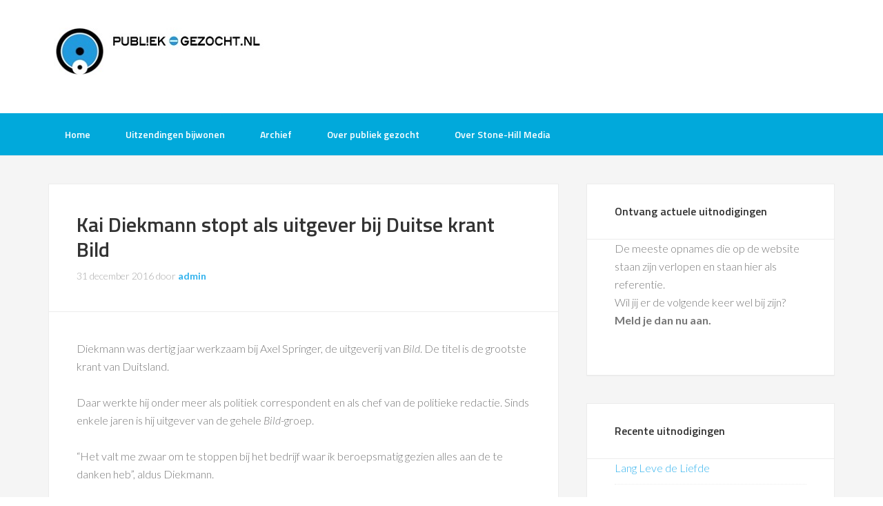

--- FILE ---
content_type: text/html; charset=UTF-8
request_url: https://www.publiek-gezocht.nl/tv-opnames/kai-diekmann-stopt-als-uitgever-bij-duitse-krant-bild
body_size: 18589
content:
<!DOCTYPE html>
<html lang="nl-NL">
<head >
<meta charset="UTF-8" />
<meta name="viewport" content="width=device-width, initial-scale=1" />
<title>Kai Diekmann stopt als uitgever bij Duitse krant Bild Publiek gevraagd voor tv opnames | Publiek-Gezocht.nl gratis tv opnames bijwonen</title>
<meta name='robots' content='max-image-preview:large' />
<link rel='dns-prefetch' href='//www.googletagmanager.com' />
<link rel='dns-prefetch' href='//fonts.googleapis.com' />
<link rel='dns-prefetch' href='//fundingchoicesmessages.google.com' />
<link rel="alternate" type="application/rss+xml" title="Publiek-Gezocht.nl gratis tv opnames bijwonen &raquo; feed" href="https://www.publiek-gezocht.nl/feed" />
<link rel="alternate" type="application/rss+xml" title="Publiek-Gezocht.nl gratis tv opnames bijwonen &raquo; reacties feed" href="https://www.publiek-gezocht.nl/comments/feed" />
<link rel="alternate" title="oEmbed (JSON)" type="application/json+oembed" href="https://www.publiek-gezocht.nl/wp-json/oembed/1.0/embed?url=https%3A%2F%2Fwww.publiek-gezocht.nl%2Ftv-opnames%2Fkai-diekmann-stopt-als-uitgever-bij-duitse-krant-bild" />
<link rel="alternate" title="oEmbed (XML)" type="text/xml+oembed" href="https://www.publiek-gezocht.nl/wp-json/oembed/1.0/embed?url=https%3A%2F%2Fwww.publiek-gezocht.nl%2Ftv-opnames%2Fkai-diekmann-stopt-als-uitgever-bij-duitse-krant-bild&#038;format=xml" />
<link rel="canonical" href="https://www.publiek-gezocht.nl/tv-opnames/kai-diekmann-stopt-als-uitgever-bij-duitse-krant-bild" />
<style id='wp-img-auto-sizes-contain-inline-css' type='text/css'>
img:is([sizes=auto i],[sizes^="auto," i]){contain-intrinsic-size:3000px 1500px}
/*# sourceURL=wp-img-auto-sizes-contain-inline-css */
</style>
<link rel='stylesheet' id='sbi_styles-css' href='https://www.publiek-gezocht.nl/bijwonen/wp-content/plugins/instagram-feed/css/sbi-styles.min.css?ver=6.10.0' type='text/css' media='all' />
<link rel='stylesheet' id='enterprise-pro-theme-css' href='https://www.publiek-gezocht.nl/bijwonen/wp-content/themes/enterprise-pro/style.css?ver=2.1.1' type='text/css' media='all' />
<style id='wp-emoji-styles-inline-css' type='text/css'>

	img.wp-smiley, img.emoji {
		display: inline !important;
		border: none !important;
		box-shadow: none !important;
		height: 1em !important;
		width: 1em !important;
		margin: 0 0.07em !important;
		vertical-align: -0.1em !important;
		background: none !important;
		padding: 0 !important;
	}
/*# sourceURL=wp-emoji-styles-inline-css */
</style>
<style id='wp-block-library-inline-css' type='text/css'>
:root{--wp-block-synced-color:#7a00df;--wp-block-synced-color--rgb:122,0,223;--wp-bound-block-color:var(--wp-block-synced-color);--wp-editor-canvas-background:#ddd;--wp-admin-theme-color:#007cba;--wp-admin-theme-color--rgb:0,124,186;--wp-admin-theme-color-darker-10:#006ba1;--wp-admin-theme-color-darker-10--rgb:0,107,160.5;--wp-admin-theme-color-darker-20:#005a87;--wp-admin-theme-color-darker-20--rgb:0,90,135;--wp-admin-border-width-focus:2px}@media (min-resolution:192dpi){:root{--wp-admin-border-width-focus:1.5px}}.wp-element-button{cursor:pointer}:root .has-very-light-gray-background-color{background-color:#eee}:root .has-very-dark-gray-background-color{background-color:#313131}:root .has-very-light-gray-color{color:#eee}:root .has-very-dark-gray-color{color:#313131}:root .has-vivid-green-cyan-to-vivid-cyan-blue-gradient-background{background:linear-gradient(135deg,#00d084,#0693e3)}:root .has-purple-crush-gradient-background{background:linear-gradient(135deg,#34e2e4,#4721fb 50%,#ab1dfe)}:root .has-hazy-dawn-gradient-background{background:linear-gradient(135deg,#faaca8,#dad0ec)}:root .has-subdued-olive-gradient-background{background:linear-gradient(135deg,#fafae1,#67a671)}:root .has-atomic-cream-gradient-background{background:linear-gradient(135deg,#fdd79a,#004a59)}:root .has-nightshade-gradient-background{background:linear-gradient(135deg,#330968,#31cdcf)}:root .has-midnight-gradient-background{background:linear-gradient(135deg,#020381,#2874fc)}:root{--wp--preset--font-size--normal:16px;--wp--preset--font-size--huge:42px}.has-regular-font-size{font-size:1em}.has-larger-font-size{font-size:2.625em}.has-normal-font-size{font-size:var(--wp--preset--font-size--normal)}.has-huge-font-size{font-size:var(--wp--preset--font-size--huge)}.has-text-align-center{text-align:center}.has-text-align-left{text-align:left}.has-text-align-right{text-align:right}.has-fit-text{white-space:nowrap!important}#end-resizable-editor-section{display:none}.aligncenter{clear:both}.items-justified-left{justify-content:flex-start}.items-justified-center{justify-content:center}.items-justified-right{justify-content:flex-end}.items-justified-space-between{justify-content:space-between}.screen-reader-text{border:0;clip-path:inset(50%);height:1px;margin:-1px;overflow:hidden;padding:0;position:absolute;width:1px;word-wrap:normal!important}.screen-reader-text:focus{background-color:#ddd;clip-path:none;color:#444;display:block;font-size:1em;height:auto;left:5px;line-height:normal;padding:15px 23px 14px;text-decoration:none;top:5px;width:auto;z-index:100000}html :where(.has-border-color){border-style:solid}html :where([style*=border-top-color]){border-top-style:solid}html :where([style*=border-right-color]){border-right-style:solid}html :where([style*=border-bottom-color]){border-bottom-style:solid}html :where([style*=border-left-color]){border-left-style:solid}html :where([style*=border-width]){border-style:solid}html :where([style*=border-top-width]){border-top-style:solid}html :where([style*=border-right-width]){border-right-style:solid}html :where([style*=border-bottom-width]){border-bottom-style:solid}html :where([style*=border-left-width]){border-left-style:solid}html :where(img[class*=wp-image-]){height:auto;max-width:100%}:where(figure){margin:0 0 1em}html :where(.is-position-sticky){--wp-admin--admin-bar--position-offset:var(--wp-admin--admin-bar--height,0px)}@media screen and (max-width:600px){html :where(.is-position-sticky){--wp-admin--admin-bar--position-offset:0px}}

/*# sourceURL=wp-block-library-inline-css */
</style><style id='global-styles-inline-css' type='text/css'>
:root{--wp--preset--aspect-ratio--square: 1;--wp--preset--aspect-ratio--4-3: 4/3;--wp--preset--aspect-ratio--3-4: 3/4;--wp--preset--aspect-ratio--3-2: 3/2;--wp--preset--aspect-ratio--2-3: 2/3;--wp--preset--aspect-ratio--16-9: 16/9;--wp--preset--aspect-ratio--9-16: 9/16;--wp--preset--color--black: #000000;--wp--preset--color--cyan-bluish-gray: #abb8c3;--wp--preset--color--white: #ffffff;--wp--preset--color--pale-pink: #f78da7;--wp--preset--color--vivid-red: #cf2e2e;--wp--preset--color--luminous-vivid-orange: #ff6900;--wp--preset--color--luminous-vivid-amber: #fcb900;--wp--preset--color--light-green-cyan: #7bdcb5;--wp--preset--color--vivid-green-cyan: #00d084;--wp--preset--color--pale-cyan-blue: #8ed1fc;--wp--preset--color--vivid-cyan-blue: #0693e3;--wp--preset--color--vivid-purple: #9b51e0;--wp--preset--gradient--vivid-cyan-blue-to-vivid-purple: linear-gradient(135deg,rgb(6,147,227) 0%,rgb(155,81,224) 100%);--wp--preset--gradient--light-green-cyan-to-vivid-green-cyan: linear-gradient(135deg,rgb(122,220,180) 0%,rgb(0,208,130) 100%);--wp--preset--gradient--luminous-vivid-amber-to-luminous-vivid-orange: linear-gradient(135deg,rgb(252,185,0) 0%,rgb(255,105,0) 100%);--wp--preset--gradient--luminous-vivid-orange-to-vivid-red: linear-gradient(135deg,rgb(255,105,0) 0%,rgb(207,46,46) 100%);--wp--preset--gradient--very-light-gray-to-cyan-bluish-gray: linear-gradient(135deg,rgb(238,238,238) 0%,rgb(169,184,195) 100%);--wp--preset--gradient--cool-to-warm-spectrum: linear-gradient(135deg,rgb(74,234,220) 0%,rgb(151,120,209) 20%,rgb(207,42,186) 40%,rgb(238,44,130) 60%,rgb(251,105,98) 80%,rgb(254,248,76) 100%);--wp--preset--gradient--blush-light-purple: linear-gradient(135deg,rgb(255,206,236) 0%,rgb(152,150,240) 100%);--wp--preset--gradient--blush-bordeaux: linear-gradient(135deg,rgb(254,205,165) 0%,rgb(254,45,45) 50%,rgb(107,0,62) 100%);--wp--preset--gradient--luminous-dusk: linear-gradient(135deg,rgb(255,203,112) 0%,rgb(199,81,192) 50%,rgb(65,88,208) 100%);--wp--preset--gradient--pale-ocean: linear-gradient(135deg,rgb(255,245,203) 0%,rgb(182,227,212) 50%,rgb(51,167,181) 100%);--wp--preset--gradient--electric-grass: linear-gradient(135deg,rgb(202,248,128) 0%,rgb(113,206,126) 100%);--wp--preset--gradient--midnight: linear-gradient(135deg,rgb(2,3,129) 0%,rgb(40,116,252) 100%);--wp--preset--font-size--small: 13px;--wp--preset--font-size--medium: 20px;--wp--preset--font-size--large: 36px;--wp--preset--font-size--x-large: 42px;--wp--preset--spacing--20: 0.44rem;--wp--preset--spacing--30: 0.67rem;--wp--preset--spacing--40: 1rem;--wp--preset--spacing--50: 1.5rem;--wp--preset--spacing--60: 2.25rem;--wp--preset--spacing--70: 3.38rem;--wp--preset--spacing--80: 5.06rem;--wp--preset--shadow--natural: 6px 6px 9px rgba(0, 0, 0, 0.2);--wp--preset--shadow--deep: 12px 12px 50px rgba(0, 0, 0, 0.4);--wp--preset--shadow--sharp: 6px 6px 0px rgba(0, 0, 0, 0.2);--wp--preset--shadow--outlined: 6px 6px 0px -3px rgb(255, 255, 255), 6px 6px rgb(0, 0, 0);--wp--preset--shadow--crisp: 6px 6px 0px rgb(0, 0, 0);}:where(.is-layout-flex){gap: 0.5em;}:where(.is-layout-grid){gap: 0.5em;}body .is-layout-flex{display: flex;}.is-layout-flex{flex-wrap: wrap;align-items: center;}.is-layout-flex > :is(*, div){margin: 0;}body .is-layout-grid{display: grid;}.is-layout-grid > :is(*, div){margin: 0;}:where(.wp-block-columns.is-layout-flex){gap: 2em;}:where(.wp-block-columns.is-layout-grid){gap: 2em;}:where(.wp-block-post-template.is-layout-flex){gap: 1.25em;}:where(.wp-block-post-template.is-layout-grid){gap: 1.25em;}.has-black-color{color: var(--wp--preset--color--black) !important;}.has-cyan-bluish-gray-color{color: var(--wp--preset--color--cyan-bluish-gray) !important;}.has-white-color{color: var(--wp--preset--color--white) !important;}.has-pale-pink-color{color: var(--wp--preset--color--pale-pink) !important;}.has-vivid-red-color{color: var(--wp--preset--color--vivid-red) !important;}.has-luminous-vivid-orange-color{color: var(--wp--preset--color--luminous-vivid-orange) !important;}.has-luminous-vivid-amber-color{color: var(--wp--preset--color--luminous-vivid-amber) !important;}.has-light-green-cyan-color{color: var(--wp--preset--color--light-green-cyan) !important;}.has-vivid-green-cyan-color{color: var(--wp--preset--color--vivid-green-cyan) !important;}.has-pale-cyan-blue-color{color: var(--wp--preset--color--pale-cyan-blue) !important;}.has-vivid-cyan-blue-color{color: var(--wp--preset--color--vivid-cyan-blue) !important;}.has-vivid-purple-color{color: var(--wp--preset--color--vivid-purple) !important;}.has-black-background-color{background-color: var(--wp--preset--color--black) !important;}.has-cyan-bluish-gray-background-color{background-color: var(--wp--preset--color--cyan-bluish-gray) !important;}.has-white-background-color{background-color: var(--wp--preset--color--white) !important;}.has-pale-pink-background-color{background-color: var(--wp--preset--color--pale-pink) !important;}.has-vivid-red-background-color{background-color: var(--wp--preset--color--vivid-red) !important;}.has-luminous-vivid-orange-background-color{background-color: var(--wp--preset--color--luminous-vivid-orange) !important;}.has-luminous-vivid-amber-background-color{background-color: var(--wp--preset--color--luminous-vivid-amber) !important;}.has-light-green-cyan-background-color{background-color: var(--wp--preset--color--light-green-cyan) !important;}.has-vivid-green-cyan-background-color{background-color: var(--wp--preset--color--vivid-green-cyan) !important;}.has-pale-cyan-blue-background-color{background-color: var(--wp--preset--color--pale-cyan-blue) !important;}.has-vivid-cyan-blue-background-color{background-color: var(--wp--preset--color--vivid-cyan-blue) !important;}.has-vivid-purple-background-color{background-color: var(--wp--preset--color--vivid-purple) !important;}.has-black-border-color{border-color: var(--wp--preset--color--black) !important;}.has-cyan-bluish-gray-border-color{border-color: var(--wp--preset--color--cyan-bluish-gray) !important;}.has-white-border-color{border-color: var(--wp--preset--color--white) !important;}.has-pale-pink-border-color{border-color: var(--wp--preset--color--pale-pink) !important;}.has-vivid-red-border-color{border-color: var(--wp--preset--color--vivid-red) !important;}.has-luminous-vivid-orange-border-color{border-color: var(--wp--preset--color--luminous-vivid-orange) !important;}.has-luminous-vivid-amber-border-color{border-color: var(--wp--preset--color--luminous-vivid-amber) !important;}.has-light-green-cyan-border-color{border-color: var(--wp--preset--color--light-green-cyan) !important;}.has-vivid-green-cyan-border-color{border-color: var(--wp--preset--color--vivid-green-cyan) !important;}.has-pale-cyan-blue-border-color{border-color: var(--wp--preset--color--pale-cyan-blue) !important;}.has-vivid-cyan-blue-border-color{border-color: var(--wp--preset--color--vivid-cyan-blue) !important;}.has-vivid-purple-border-color{border-color: var(--wp--preset--color--vivid-purple) !important;}.has-vivid-cyan-blue-to-vivid-purple-gradient-background{background: var(--wp--preset--gradient--vivid-cyan-blue-to-vivid-purple) !important;}.has-light-green-cyan-to-vivid-green-cyan-gradient-background{background: var(--wp--preset--gradient--light-green-cyan-to-vivid-green-cyan) !important;}.has-luminous-vivid-amber-to-luminous-vivid-orange-gradient-background{background: var(--wp--preset--gradient--luminous-vivid-amber-to-luminous-vivid-orange) !important;}.has-luminous-vivid-orange-to-vivid-red-gradient-background{background: var(--wp--preset--gradient--luminous-vivid-orange-to-vivid-red) !important;}.has-very-light-gray-to-cyan-bluish-gray-gradient-background{background: var(--wp--preset--gradient--very-light-gray-to-cyan-bluish-gray) !important;}.has-cool-to-warm-spectrum-gradient-background{background: var(--wp--preset--gradient--cool-to-warm-spectrum) !important;}.has-blush-light-purple-gradient-background{background: var(--wp--preset--gradient--blush-light-purple) !important;}.has-blush-bordeaux-gradient-background{background: var(--wp--preset--gradient--blush-bordeaux) !important;}.has-luminous-dusk-gradient-background{background: var(--wp--preset--gradient--luminous-dusk) !important;}.has-pale-ocean-gradient-background{background: var(--wp--preset--gradient--pale-ocean) !important;}.has-electric-grass-gradient-background{background: var(--wp--preset--gradient--electric-grass) !important;}.has-midnight-gradient-background{background: var(--wp--preset--gradient--midnight) !important;}.has-small-font-size{font-size: var(--wp--preset--font-size--small) !important;}.has-medium-font-size{font-size: var(--wp--preset--font-size--medium) !important;}.has-large-font-size{font-size: var(--wp--preset--font-size--large) !important;}.has-x-large-font-size{font-size: var(--wp--preset--font-size--x-large) !important;}
/*# sourceURL=global-styles-inline-css */
</style>

<style id='classic-theme-styles-inline-css' type='text/css'>
/*! This file is auto-generated */
.wp-block-button__link{color:#fff;background-color:#32373c;border-radius:9999px;box-shadow:none;text-decoration:none;padding:calc(.667em + 2px) calc(1.333em + 2px);font-size:1.125em}.wp-block-file__button{background:#32373c;color:#fff;text-decoration:none}
/*# sourceURL=/wp-includes/css/classic-themes.min.css */
</style>
<link rel='stylesheet' id='page-list-style-css' href='https://www.publiek-gezocht.nl/bijwonen/wp-content/plugins/page-list/css/page-list.css?ver=5.9' type='text/css' media='all' />
<link rel='stylesheet' id='dashicons-css' href='https://www.publiek-gezocht.nl/bijwonen/wp-includes/css/dashicons.min.css?ver=6.9' type='text/css' media='all' />
<link rel='stylesheet' id='google-fonts-css' href='//fonts.googleapis.com/css?family=Lato%3A300%2C700%2C300italic%7CTitillium+Web%3A600&#038;ver=2.1.1' type='text/css' media='all' />
<script type="text/javascript" src="https://www.publiek-gezocht.nl/bijwonen/wp-includes/js/jquery/jquery.min.js?ver=3.7.1" id="jquery-core-js"></script>
<script type="text/javascript" src="https://www.publiek-gezocht.nl/bijwonen/wp-includes/js/jquery/jquery-migrate.min.js?ver=3.4.1" id="jquery-migrate-js"></script>
<script type="text/javascript" src="https://www.publiek-gezocht.nl/bijwonen/wp-content/themes/enterprise-pro/js/responsive-menu.js?ver=1.0.0" id="enterprise-responsive-menu-js"></script>

<!-- Google tag (gtag.js) snippet toegevoegd door Site Kit -->
<!-- Google Analytics snippet toegevoegd door Site Kit -->
<!-- Google Ads snippet toegevoegd door Site Kit -->
<script type="text/javascript" src="https://www.googletagmanager.com/gtag/js?id=GT-WP4VV7P" id="google_gtagjs-js" async></script>
<script type="text/javascript" id="google_gtagjs-js-after">
/* <![CDATA[ */
window.dataLayer = window.dataLayer || [];function gtag(){dataLayer.push(arguments);}
gtag("set","linker",{"domains":["www.publiek-gezocht.nl"]});
gtag("js", new Date());
gtag("set", "developer_id.dZTNiMT", true);
gtag("config", "GT-WP4VV7P", {"googlesitekit_post_type":"post"});
gtag("config", "AW-343493141");
 window._googlesitekit = window._googlesitekit || {}; window._googlesitekit.throttledEvents = []; window._googlesitekit.gtagEvent = (name, data) => { var key = JSON.stringify( { name, data } ); if ( !! window._googlesitekit.throttledEvents[ key ] ) { return; } window._googlesitekit.throttledEvents[ key ] = true; setTimeout( () => { delete window._googlesitekit.throttledEvents[ key ]; }, 5 ); gtag( "event", name, { ...data, event_source: "site-kit" } ); }; 
//# sourceURL=google_gtagjs-js-after
/* ]]> */
</script>
<link rel="https://api.w.org/" href="https://www.publiek-gezocht.nl/wp-json/" /><link rel="alternate" title="JSON" type="application/json" href="https://www.publiek-gezocht.nl/wp-json/wp/v2/posts/27141" /><link rel="EditURI" type="application/rsd+xml" title="RSD" href="https://www.publiek-gezocht.nl/bijwonen/xmlrpc.php?rsd" />
<meta name="generator" content="Site Kit by Google 1.170.0" /><div id="fb-root"></div>
<script>(function(d, s, id) {
  var js, fjs = d.getElementsByTagName(s)[0];
  if (d.getElementById(id)) return;
  js = d.createElement(s); js.id = id;
  js.src = "//connect.facebook.net/nl_NL/all.js#xfbml=1&appId=311118785567261";
  fjs.parentNode.insertBefore(js, fjs);
}(document, 'script', 'facebook-jssdk'));</script>

<style type="text/css">.site-title a { background: url(https://www.publiek-gezocht.nl/bijwonen/wp-content/uploads/2016/06/publiekgezocht-logo-320.jpg) no-repeat !important; }</style>

<!-- Google AdSense meta tags toegevoegd door Site Kit -->
<meta name="google-adsense-platform-account" content="ca-host-pub-2644536267352236">
<meta name="google-adsense-platform-domain" content="sitekit.withgoogle.com">
<!-- Einde Google AdSense meta tags toegevoegd door Site Kit -->

<!-- Google AdSense Ad Blocking Recovery snippet toegevoegd door Site Kit -->
<script async src="https://fundingchoicesmessages.google.com/i/pub-8724460981228849?ers=1"></script><script>(function() {function signalGooglefcPresent() {if (!window.frames['googlefcPresent']) {if (document.body) {const iframe = document.createElement('iframe'); iframe.style = 'width: 0; height: 0; border: none; z-index: -1000; left: -1000px; top: -1000px;'; iframe.style.display = 'none'; iframe.name = 'googlefcPresent'; document.body.appendChild(iframe);} else {setTimeout(signalGooglefcPresent, 0);}}}signalGooglefcPresent();})();</script>
<!-- Google AdSense Ad Blocking Recovery snippet toegevoegd door Site Kit -->

<!-- Google AdSense Ad Blocking Recovery Error Protection snippet toegevoegd door Site Kit -->
<script>(function(){'use strict';function aa(a){var b=0;return function(){return b<a.length?{done:!1,value:a[b++]}:{done:!0}}}var ba=typeof Object.defineProperties=="function"?Object.defineProperty:function(a,b,c){if(a==Array.prototype||a==Object.prototype)return a;a[b]=c.value;return a};
function ca(a){a=["object"==typeof globalThis&&globalThis,a,"object"==typeof window&&window,"object"==typeof self&&self,"object"==typeof global&&global];for(var b=0;b<a.length;++b){var c=a[b];if(c&&c.Math==Math)return c}throw Error("Cannot find global object");}var da=ca(this);function l(a,b){if(b)a:{var c=da;a=a.split(".");for(var d=0;d<a.length-1;d++){var e=a[d];if(!(e in c))break a;c=c[e]}a=a[a.length-1];d=c[a];b=b(d);b!=d&&b!=null&&ba(c,a,{configurable:!0,writable:!0,value:b})}}
function ea(a){return a.raw=a}function n(a){var b=typeof Symbol!="undefined"&&Symbol.iterator&&a[Symbol.iterator];if(b)return b.call(a);if(typeof a.length=="number")return{next:aa(a)};throw Error(String(a)+" is not an iterable or ArrayLike");}function fa(a){for(var b,c=[];!(b=a.next()).done;)c.push(b.value);return c}var ha=typeof Object.create=="function"?Object.create:function(a){function b(){}b.prototype=a;return new b},p;
if(typeof Object.setPrototypeOf=="function")p=Object.setPrototypeOf;else{var q;a:{var ja={a:!0},ka={};try{ka.__proto__=ja;q=ka.a;break a}catch(a){}q=!1}p=q?function(a,b){a.__proto__=b;if(a.__proto__!==b)throw new TypeError(a+" is not extensible");return a}:null}var la=p;
function t(a,b){a.prototype=ha(b.prototype);a.prototype.constructor=a;if(la)la(a,b);else for(var c in b)if(c!="prototype")if(Object.defineProperties){var d=Object.getOwnPropertyDescriptor(b,c);d&&Object.defineProperty(a,c,d)}else a[c]=b[c];a.A=b.prototype}function ma(){for(var a=Number(this),b=[],c=a;c<arguments.length;c++)b[c-a]=arguments[c];return b}l("Object.is",function(a){return a?a:function(b,c){return b===c?b!==0||1/b===1/c:b!==b&&c!==c}});
l("Array.prototype.includes",function(a){return a?a:function(b,c){var d=this;d instanceof String&&(d=String(d));var e=d.length;c=c||0;for(c<0&&(c=Math.max(c+e,0));c<e;c++){var f=d[c];if(f===b||Object.is(f,b))return!0}return!1}});
l("String.prototype.includes",function(a){return a?a:function(b,c){if(this==null)throw new TypeError("The 'this' value for String.prototype.includes must not be null or undefined");if(b instanceof RegExp)throw new TypeError("First argument to String.prototype.includes must not be a regular expression");return this.indexOf(b,c||0)!==-1}});l("Number.MAX_SAFE_INTEGER",function(){return 9007199254740991});
l("Number.isFinite",function(a){return a?a:function(b){return typeof b!=="number"?!1:!isNaN(b)&&b!==Infinity&&b!==-Infinity}});l("Number.isInteger",function(a){return a?a:function(b){return Number.isFinite(b)?b===Math.floor(b):!1}});l("Number.isSafeInteger",function(a){return a?a:function(b){return Number.isInteger(b)&&Math.abs(b)<=Number.MAX_SAFE_INTEGER}});
l("Math.trunc",function(a){return a?a:function(b){b=Number(b);if(isNaN(b)||b===Infinity||b===-Infinity||b===0)return b;var c=Math.floor(Math.abs(b));return b<0?-c:c}});/*

 Copyright The Closure Library Authors.
 SPDX-License-Identifier: Apache-2.0
*/
var u=this||self;function v(a,b){a:{var c=["CLOSURE_FLAGS"];for(var d=u,e=0;e<c.length;e++)if(d=d[c[e]],d==null){c=null;break a}c=d}a=c&&c[a];return a!=null?a:b}function w(a){return a};function na(a){u.setTimeout(function(){throw a;},0)};var oa=v(610401301,!1),pa=v(188588736,!0),qa=v(645172343,v(1,!0));var x,ra=u.navigator;x=ra?ra.userAgentData||null:null;function z(a){return oa?x?x.brands.some(function(b){return(b=b.brand)&&b.indexOf(a)!=-1}):!1:!1}function A(a){var b;a:{if(b=u.navigator)if(b=b.userAgent)break a;b=""}return b.indexOf(a)!=-1};function B(){return oa?!!x&&x.brands.length>0:!1}function C(){return B()?z("Chromium"):(A("Chrome")||A("CriOS"))&&!(B()?0:A("Edge"))||A("Silk")};var sa=B()?!1:A("Trident")||A("MSIE");!A("Android")||C();C();A("Safari")&&(C()||(B()?0:A("Coast"))||(B()?0:A("Opera"))||(B()?0:A("Edge"))||(B()?z("Microsoft Edge"):A("Edg/"))||B()&&z("Opera"));var ta={},D=null;var ua=typeof Uint8Array!=="undefined",va=!sa&&typeof btoa==="function";var wa;function E(){return typeof BigInt==="function"};var F=typeof Symbol==="function"&&typeof Symbol()==="symbol";function xa(a){return typeof Symbol==="function"&&typeof Symbol()==="symbol"?Symbol():a}var G=xa(),ya=xa("2ex");var za=F?function(a,b){a[G]|=b}:function(a,b){a.g!==void 0?a.g|=b:Object.defineProperties(a,{g:{value:b,configurable:!0,writable:!0,enumerable:!1}})},H=F?function(a){return a[G]|0}:function(a){return a.g|0},I=F?function(a){return a[G]}:function(a){return a.g},J=F?function(a,b){a[G]=b}:function(a,b){a.g!==void 0?a.g=b:Object.defineProperties(a,{g:{value:b,configurable:!0,writable:!0,enumerable:!1}})};function Aa(a,b){J(b,(a|0)&-14591)}function Ba(a,b){J(b,(a|34)&-14557)};var K={},Ca={};function Da(a){return!(!a||typeof a!=="object"||a.g!==Ca)}function Ea(a){return a!==null&&typeof a==="object"&&!Array.isArray(a)&&a.constructor===Object}function L(a,b,c){if(!Array.isArray(a)||a.length)return!1;var d=H(a);if(d&1)return!0;if(!(b&&(Array.isArray(b)?b.includes(c):b.has(c))))return!1;J(a,d|1);return!0};var M=0,N=0;function Fa(a){var b=a>>>0;M=b;N=(a-b)/4294967296>>>0}function Ga(a){if(a<0){Fa(-a);var b=n(Ha(M,N));a=b.next().value;b=b.next().value;M=a>>>0;N=b>>>0}else Fa(a)}function Ia(a,b){b>>>=0;a>>>=0;if(b<=2097151)var c=""+(4294967296*b+a);else E()?c=""+(BigInt(b)<<BigInt(32)|BigInt(a)):(c=(a>>>24|b<<8)&16777215,b=b>>16&65535,a=(a&16777215)+c*6777216+b*6710656,c+=b*8147497,b*=2,a>=1E7&&(c+=a/1E7>>>0,a%=1E7),c>=1E7&&(b+=c/1E7>>>0,c%=1E7),c=b+Ja(c)+Ja(a));return c}
function Ja(a){a=String(a);return"0000000".slice(a.length)+a}function Ha(a,b){b=~b;a?a=~a+1:b+=1;return[a,b]};var Ka=/^-?([1-9][0-9]*|0)(\.[0-9]+)?$/;var O;function La(a,b){O=b;a=new a(b);O=void 0;return a}
function P(a,b,c){a==null&&(a=O);O=void 0;if(a==null){var d=96;c?(a=[c],d|=512):a=[];b&&(d=d&-16760833|(b&1023)<<14)}else{if(!Array.isArray(a))throw Error("narr");d=H(a);if(d&2048)throw Error("farr");if(d&64)return a;d|=64;if(c&&(d|=512,c!==a[0]))throw Error("mid");a:{c=a;var e=c.length;if(e){var f=e-1;if(Ea(c[f])){d|=256;b=f-(+!!(d&512)-1);if(b>=1024)throw Error("pvtlmt");d=d&-16760833|(b&1023)<<14;break a}}if(b){b=Math.max(b,e-(+!!(d&512)-1));if(b>1024)throw Error("spvt");d=d&-16760833|(b&1023)<<
14}}}J(a,d);return a};function Ma(a){switch(typeof a){case "number":return isFinite(a)?a:String(a);case "boolean":return a?1:0;case "object":if(a)if(Array.isArray(a)){if(L(a,void 0,0))return}else if(ua&&a!=null&&a instanceof Uint8Array){if(va){for(var b="",c=0,d=a.length-10240;c<d;)b+=String.fromCharCode.apply(null,a.subarray(c,c+=10240));b+=String.fromCharCode.apply(null,c?a.subarray(c):a);a=btoa(b)}else{b===void 0&&(b=0);if(!D){D={};c="ABCDEFGHIJKLMNOPQRSTUVWXYZabcdefghijklmnopqrstuvwxyz0123456789".split("");d=["+/=",
"+/","-_=","-_.","-_"];for(var e=0;e<5;e++){var f=c.concat(d[e].split(""));ta[e]=f;for(var g=0;g<f.length;g++){var h=f[g];D[h]===void 0&&(D[h]=g)}}}b=ta[b];c=Array(Math.floor(a.length/3));d=b[64]||"";for(e=f=0;f<a.length-2;f+=3){var k=a[f],m=a[f+1];h=a[f+2];g=b[k>>2];k=b[(k&3)<<4|m>>4];m=b[(m&15)<<2|h>>6];h=b[h&63];c[e++]=g+k+m+h}g=0;h=d;switch(a.length-f){case 2:g=a[f+1],h=b[(g&15)<<2]||d;case 1:a=a[f],c[e]=b[a>>2]+b[(a&3)<<4|g>>4]+h+d}a=c.join("")}return a}}return a};function Na(a,b,c){a=Array.prototype.slice.call(a);var d=a.length,e=b&256?a[d-1]:void 0;d+=e?-1:0;for(b=b&512?1:0;b<d;b++)a[b]=c(a[b]);if(e){b=a[b]={};for(var f in e)Object.prototype.hasOwnProperty.call(e,f)&&(b[f]=c(e[f]))}return a}function Oa(a,b,c,d,e){if(a!=null){if(Array.isArray(a))a=L(a,void 0,0)?void 0:e&&H(a)&2?a:Pa(a,b,c,d!==void 0,e);else if(Ea(a)){var f={},g;for(g in a)Object.prototype.hasOwnProperty.call(a,g)&&(f[g]=Oa(a[g],b,c,d,e));a=f}else a=b(a,d);return a}}
function Pa(a,b,c,d,e){var f=d||c?H(a):0;d=d?!!(f&32):void 0;a=Array.prototype.slice.call(a);for(var g=0;g<a.length;g++)a[g]=Oa(a[g],b,c,d,e);c&&c(f,a);return a}function Qa(a){return a.s===K?a.toJSON():Ma(a)};function Ra(a,b,c){c=c===void 0?Ba:c;if(a!=null){if(ua&&a instanceof Uint8Array)return b?a:new Uint8Array(a);if(Array.isArray(a)){var d=H(a);if(d&2)return a;b&&(b=d===0||!!(d&32)&&!(d&64||!(d&16)));return b?(J(a,(d|34)&-12293),a):Pa(a,Ra,d&4?Ba:c,!0,!0)}a.s===K&&(c=a.h,d=I(c),a=d&2?a:La(a.constructor,Sa(c,d,!0)));return a}}function Sa(a,b,c){var d=c||b&2?Ba:Aa,e=!!(b&32);a=Na(a,b,function(f){return Ra(f,e,d)});za(a,32|(c?2:0));return a};function Ta(a,b){a=a.h;return Ua(a,I(a),b)}function Va(a,b,c,d){b=d+(+!!(b&512)-1);if(!(b<0||b>=a.length||b>=c))return a[b]}
function Ua(a,b,c,d){if(c===-1)return null;var e=b>>14&1023||536870912;if(c>=e){if(b&256)return a[a.length-1][c]}else{var f=a.length;if(d&&b&256&&(d=a[f-1][c],d!=null)){if(Va(a,b,e,c)&&ya!=null){var g;a=(g=wa)!=null?g:wa={};g=a[ya]||0;g>=4||(a[ya]=g+1,g=Error(),g.__closure__error__context__984382||(g.__closure__error__context__984382={}),g.__closure__error__context__984382.severity="incident",na(g))}return d}return Va(a,b,e,c)}}
function Wa(a,b,c,d,e){var f=b>>14&1023||536870912;if(c>=f||e&&!qa){var g=b;if(b&256)e=a[a.length-1];else{if(d==null)return;e=a[f+(+!!(b&512)-1)]={};g|=256}e[c]=d;c<f&&(a[c+(+!!(b&512)-1)]=void 0);g!==b&&J(a,g)}else a[c+(+!!(b&512)-1)]=d,b&256&&(a=a[a.length-1],c in a&&delete a[c])}
function Xa(a,b){var c=Ya;var d=d===void 0?!1:d;var e=a.h;var f=I(e),g=Ua(e,f,b,d);if(g!=null&&typeof g==="object"&&g.s===K)c=g;else if(Array.isArray(g)){var h=H(g),k=h;k===0&&(k|=f&32);k|=f&2;k!==h&&J(g,k);c=new c(g)}else c=void 0;c!==g&&c!=null&&Wa(e,f,b,c,d);e=c;if(e==null)return e;a=a.h;f=I(a);f&2||(g=e,c=g.h,h=I(c),g=h&2?La(g.constructor,Sa(c,h,!1)):g,g!==e&&(e=g,Wa(a,f,b,e,d)));return e}function Za(a,b){a=Ta(a,b);return a==null||typeof a==="string"?a:void 0}
function $a(a,b){var c=c===void 0?0:c;a=Ta(a,b);if(a!=null)if(b=typeof a,b==="number"?Number.isFinite(a):b!=="string"?0:Ka.test(a))if(typeof a==="number"){if(a=Math.trunc(a),!Number.isSafeInteger(a)){Ga(a);b=M;var d=N;if(a=d&2147483648)b=~b+1>>>0,d=~d>>>0,b==0&&(d=d+1>>>0);b=d*4294967296+(b>>>0);a=a?-b:b}}else if(b=Math.trunc(Number(a)),Number.isSafeInteger(b))a=String(b);else{if(b=a.indexOf("."),b!==-1&&(a=a.substring(0,b)),!(a[0]==="-"?a.length<20||a.length===20&&Number(a.substring(0,7))>-922337:
a.length<19||a.length===19&&Number(a.substring(0,6))<922337)){if(a.length<16)Ga(Number(a));else if(E())a=BigInt(a),M=Number(a&BigInt(4294967295))>>>0,N=Number(a>>BigInt(32)&BigInt(4294967295));else{b=+(a[0]==="-");N=M=0;d=a.length;for(var e=b,f=(d-b)%6+b;f<=d;e=f,f+=6)e=Number(a.slice(e,f)),N*=1E6,M=M*1E6+e,M>=4294967296&&(N+=Math.trunc(M/4294967296),N>>>=0,M>>>=0);b&&(b=n(Ha(M,N)),a=b.next().value,b=b.next().value,M=a,N=b)}a=M;b=N;b&2147483648?E()?a=""+(BigInt(b|0)<<BigInt(32)|BigInt(a>>>0)):(b=
n(Ha(a,b)),a=b.next().value,b=b.next().value,a="-"+Ia(a,b)):a=Ia(a,b)}}else a=void 0;return a!=null?a:c}function R(a,b){var c=c===void 0?"":c;a=Za(a,b);return a!=null?a:c};var S;function T(a,b,c){this.h=P(a,b,c)}T.prototype.toJSON=function(){return ab(this)};T.prototype.s=K;T.prototype.toString=function(){try{return S=!0,ab(this).toString()}finally{S=!1}};
function ab(a){var b=S?a.h:Pa(a.h,Qa,void 0,void 0,!1);var c=!S;var d=pa?void 0:a.constructor.v;var e=I(c?a.h:b);if(a=b.length){var f=b[a-1],g=Ea(f);g?a--:f=void 0;e=+!!(e&512)-1;var h=b;if(g){b:{var k=f;var m={};g=!1;if(k)for(var r in k)if(Object.prototype.hasOwnProperty.call(k,r))if(isNaN(+r))m[r]=k[r];else{var y=k[r];Array.isArray(y)&&(L(y,d,+r)||Da(y)&&y.size===0)&&(y=null);y==null&&(g=!0);y!=null&&(m[r]=y)}if(g){for(var Q in m)break b;m=null}else m=k}k=m==null?f!=null:m!==f}for(var ia;a>0;a--){Q=
a-1;r=h[Q];Q-=e;if(!(r==null||L(r,d,Q)||Da(r)&&r.size===0))break;ia=!0}if(h!==b||k||ia){if(!c)h=Array.prototype.slice.call(h,0,a);else if(ia||k||m)h.length=a;m&&h.push(m)}b=h}return b};function bb(a){return function(b){if(b==null||b=="")b=new a;else{b=JSON.parse(b);if(!Array.isArray(b))throw Error("dnarr");za(b,32);b=La(a,b)}return b}};function cb(a){this.h=P(a)}t(cb,T);var db=bb(cb);var U;function V(a){this.g=a}V.prototype.toString=function(){return this.g+""};var eb={};function fb(a){if(U===void 0){var b=null;var c=u.trustedTypes;if(c&&c.createPolicy){try{b=c.createPolicy("goog#html",{createHTML:w,createScript:w,createScriptURL:w})}catch(d){u.console&&u.console.error(d.message)}U=b}else U=b}a=(b=U)?b.createScriptURL(a):a;return new V(a,eb)};/*

 SPDX-License-Identifier: Apache-2.0
*/
function gb(a){var b=ma.apply(1,arguments);if(b.length===0)return fb(a[0]);for(var c=a[0],d=0;d<b.length;d++)c+=encodeURIComponent(b[d])+a[d+1];return fb(c)};function hb(a,b){a.src=b instanceof V&&b.constructor===V?b.g:"type_error:TrustedResourceUrl";var c,d;(c=(b=(d=(c=(a.ownerDocument&&a.ownerDocument.defaultView||window).document).querySelector)==null?void 0:d.call(c,"script[nonce]"))?b.nonce||b.getAttribute("nonce")||"":"")&&a.setAttribute("nonce",c)};function ib(){return Math.floor(Math.random()*2147483648).toString(36)+Math.abs(Math.floor(Math.random()*2147483648)^Date.now()).toString(36)};function jb(a,b){b=String(b);a.contentType==="application/xhtml+xml"&&(b=b.toLowerCase());return a.createElement(b)}function kb(a){this.g=a||u.document||document};function lb(a){a=a===void 0?document:a;return a.createElement("script")};function mb(a,b,c,d,e,f){try{var g=a.g,h=lb(g);h.async=!0;hb(h,b);g.head.appendChild(h);h.addEventListener("load",function(){e();d&&g.head.removeChild(h)});h.addEventListener("error",function(){c>0?mb(a,b,c-1,d,e,f):(d&&g.head.removeChild(h),f())})}catch(k){f()}};var nb=u.atob("aHR0cHM6Ly93d3cuZ3N0YXRpYy5jb20vaW1hZ2VzL2ljb25zL21hdGVyaWFsL3N5c3RlbS8xeC93YXJuaW5nX2FtYmVyXzI0ZHAucG5n"),ob=u.atob("WW91IGFyZSBzZWVpbmcgdGhpcyBtZXNzYWdlIGJlY2F1c2UgYWQgb3Igc2NyaXB0IGJsb2NraW5nIHNvZnR3YXJlIGlzIGludGVyZmVyaW5nIHdpdGggdGhpcyBwYWdlLg=="),pb=u.atob("RGlzYWJsZSBhbnkgYWQgb3Igc2NyaXB0IGJsb2NraW5nIHNvZnR3YXJlLCB0aGVuIHJlbG9hZCB0aGlzIHBhZ2Uu");function qb(a,b,c){this.i=a;this.u=b;this.o=c;this.g=null;this.j=[];this.m=!1;this.l=new kb(this.i)}
function rb(a){if(a.i.body&&!a.m){var b=function(){sb(a);u.setTimeout(function(){tb(a,3)},50)};mb(a.l,a.u,2,!0,function(){u[a.o]||b()},b);a.m=!0}}
function sb(a){for(var b=W(1,5),c=0;c<b;c++){var d=X(a);a.i.body.appendChild(d);a.j.push(d)}b=X(a);b.style.bottom="0";b.style.left="0";b.style.position="fixed";b.style.width=W(100,110).toString()+"%";b.style.zIndex=W(2147483544,2147483644).toString();b.style.backgroundColor=ub(249,259,242,252,219,229);b.style.boxShadow="0 0 12px #888";b.style.color=ub(0,10,0,10,0,10);b.style.display="flex";b.style.justifyContent="center";b.style.fontFamily="Roboto, Arial";c=X(a);c.style.width=W(80,85).toString()+
"%";c.style.maxWidth=W(750,775).toString()+"px";c.style.margin="24px";c.style.display="flex";c.style.alignItems="flex-start";c.style.justifyContent="center";d=jb(a.l.g,"IMG");d.className=ib();d.src=nb;d.alt="Warning icon";d.style.height="24px";d.style.width="24px";d.style.paddingRight="16px";var e=X(a),f=X(a);f.style.fontWeight="bold";f.textContent=ob;var g=X(a);g.textContent=pb;Y(a,e,f);Y(a,e,g);Y(a,c,d);Y(a,c,e);Y(a,b,c);a.g=b;a.i.body.appendChild(a.g);b=W(1,5);for(c=0;c<b;c++)d=X(a),a.i.body.appendChild(d),
a.j.push(d)}function Y(a,b,c){for(var d=W(1,5),e=0;e<d;e++){var f=X(a);b.appendChild(f)}b.appendChild(c);c=W(1,5);for(d=0;d<c;d++)e=X(a),b.appendChild(e)}function W(a,b){return Math.floor(a+Math.random()*(b-a))}function ub(a,b,c,d,e,f){return"rgb("+W(Math.max(a,0),Math.min(b,255)).toString()+","+W(Math.max(c,0),Math.min(d,255)).toString()+","+W(Math.max(e,0),Math.min(f,255)).toString()+")"}function X(a){a=jb(a.l.g,"DIV");a.className=ib();return a}
function tb(a,b){b<=0||a.g!=null&&a.g.offsetHeight!==0&&a.g.offsetWidth!==0||(vb(a),sb(a),u.setTimeout(function(){tb(a,b-1)},50))}function vb(a){for(var b=n(a.j),c=b.next();!c.done;c=b.next())(c=c.value)&&c.parentNode&&c.parentNode.removeChild(c);a.j=[];(b=a.g)&&b.parentNode&&b.parentNode.removeChild(b);a.g=null};function wb(a,b,c,d,e){function f(k){document.body?g(document.body):k>0?u.setTimeout(function(){f(k-1)},e):b()}function g(k){k.appendChild(h);u.setTimeout(function(){h?(h.offsetHeight!==0&&h.offsetWidth!==0?b():a(),h.parentNode&&h.parentNode.removeChild(h)):a()},d)}var h=xb(c);f(3)}function xb(a){var b=document.createElement("div");b.className=a;b.style.width="1px";b.style.height="1px";b.style.position="absolute";b.style.left="-10000px";b.style.top="-10000px";b.style.zIndex="-10000";return b};function Ya(a){this.h=P(a)}t(Ya,T);function yb(a){this.h=P(a)}t(yb,T);var zb=bb(yb);function Ab(a){if(!a)return null;a=Za(a,4);var b;a===null||a===void 0?b=null:b=fb(a);return b};var Bb=ea([""]),Cb=ea([""]);function Db(a,b){this.m=a;this.o=new kb(a.document);this.g=b;this.j=R(this.g,1);this.u=Ab(Xa(this.g,2))||gb(Bb);this.i=!1;b=Ab(Xa(this.g,13))||gb(Cb);this.l=new qb(a.document,b,R(this.g,12))}Db.prototype.start=function(){Eb(this)};
function Eb(a){Fb(a);mb(a.o,a.u,3,!1,function(){a:{var b=a.j;var c=u.btoa(b);if(c=u[c]){try{var d=db(u.atob(c))}catch(e){b=!1;break a}b=b===Za(d,1)}else b=!1}b?Z(a,R(a.g,14)):(Z(a,R(a.g,8)),rb(a.l))},function(){wb(function(){Z(a,R(a.g,7));rb(a.l)},function(){return Z(a,R(a.g,6))},R(a.g,9),$a(a.g,10),$a(a.g,11))})}function Z(a,b){a.i||(a.i=!0,a=new a.m.XMLHttpRequest,a.open("GET",b,!0),a.send())}function Fb(a){var b=u.btoa(a.j);a.m[b]&&Z(a,R(a.g,5))};(function(a,b){u[a]=function(){var c=ma.apply(0,arguments);u[a]=function(){};b.call.apply(b,[null].concat(c instanceof Array?c:fa(n(c))))}})("__h82AlnkH6D91__",function(a){typeof window.atob==="function"&&(new Db(window,zb(window.atob(a)))).start()});}).call(this);

window.__h82AlnkH6D91__("[base64]/[base64]/[base64]/[base64]");</script>
<!-- Beëindig Google AdSense Ad Blocking Recovery Error Protection snippet toegevoegd door Site Kit -->
<link rel="icon" href="https://www.publiek-gezocht.nl/bijwonen/wp-content/uploads/2016/06/logo-150x150.png" sizes="32x32" />
<link rel="icon" href="https://www.publiek-gezocht.nl/bijwonen/wp-content/uploads/2016/06/logo.png" sizes="192x192" />
<link rel="apple-touch-icon" href="https://www.publiek-gezocht.nl/bijwonen/wp-content/uploads/2016/06/logo.png" />
<meta name="msapplication-TileImage" content="https://www.publiek-gezocht.nl/bijwonen/wp-content/uploads/2016/06/logo.png" />
</head>
<body class="wp-singular post-template-default single single-post postid-27141 single-format-standard wp-theme-genesis wp-child-theme-enterprise-pro custom-header header-image content-sidebar genesis-breadcrumbs-hidden genesis-footer-widgets-visible" itemscope itemtype="https://schema.org/WebPage"><div class="site-container"><header class="site-header" itemscope itemtype="https://schema.org/WPHeader"><div class="wrap"><div class="title-area"><p class="site-title" itemprop="headline"><a href="https://www.publiek-gezocht.nl/">Publiek-Gezocht.nl gratis tv opnames bijwonen</a></p><p class="site-description" itemprop="description">Publiek gezocht voor tv opnames</p></div><div class="widget-area header-widget-area"><section id="text-57" class="widget widget_text"><div class="widget-wrap">			<div class="textwidget"></div>
		</div></section>
</div></div></header><nav class="nav-primary" aria-label="Hoofd" itemscope itemtype="https://schema.org/SiteNavigationElement"><div class="wrap"><ul id="menu-navbar" class="menu genesis-nav-menu menu-primary"><li id="menu-item-43629" class="menu-item menu-item-type-custom menu-item-object-custom menu-item-home menu-item-43629"><a href="https://www.publiek-gezocht.nl" itemprop="url"><span itemprop="name">Home</span></a></li>
<li id="menu-item-43674" class="menu-item menu-item-type-post_type menu-item-object-page menu-item-has-children menu-item-43674"><a href="https://www.publiek-gezocht.nl/uitzendingen-bijwonen" itemprop="url"><span itemprop="name">Uitzendingen bijwonen</span></a>
<ul class="sub-menu">
	<li id="menu-item-46913" class="menu-item menu-item-type-post_type menu-item-object-page menu-item-46913"><a href="https://www.publiek-gezocht.nl/the-winner-takes-it-all-2025" itemprop="url"><span itemprop="name">The Winner Takes It All</span></a></li>
	<li id="menu-item-46878" class="menu-item menu-item-type-post_type menu-item-object-page menu-item-46878"><a href="https://www.publiek-gezocht.nl/zondag-op-vier" itemprop="url"><span itemprop="name">Zondag op vier</span></a></li>
	<li id="menu-item-46860" class="menu-item menu-item-type-post_type menu-item-object-page menu-item-46860"><a href="https://www.publiek-gezocht.nl/the-floor" itemprop="url"><span itemprop="name">The Floor</span></a></li>
	<li id="menu-item-46845" class="menu-item menu-item-type-post_type menu-item-object-page menu-item-46845"><a href="https://www.publiek-gezocht.nl/prijzenjacht" itemprop="url"><span itemprop="name">Prijzenjacht!</span></a></li>
	<li id="menu-item-46835" class="menu-item menu-item-type-post_type menu-item-object-page menu-item-46835"><a href="https://www.publiek-gezocht.nl/te-land-ter-zee-en-in-de-lucht" itemprop="url"><span itemprop="name">Te Land, Ter Zee en in de Lucht!</span></a></li>
	<li id="menu-item-46822" class="menu-item menu-item-type-post_type menu-item-object-page menu-item-46822"><a href="https://www.publiek-gezocht.nl/concert-westerkerk-amsterdam" itemprop="url"><span itemprop="name">Concert Westerkerk Amsterdam</span></a></li>
	<li id="menu-item-45009" class="menu-item menu-item-type-post_type menu-item-object-page menu-item-45009"><a href="https://www.publiek-gezocht.nl/?page_id=45001" itemprop="url"><span itemprop="name">Knockout Champs</span></a></li>
	<li id="menu-item-44781" class="menu-item menu-item-type-post_type menu-item-object-page menu-item-44781"><a href="https://www.publiek-gezocht.nl/het-holland-huis" itemprop="url"><span itemprop="name">Het Holland Huis</span></a></li>
	<li id="menu-item-44758" class="menu-item menu-item-type-post_type menu-item-object-page menu-item-44758"><a href="https://www.publiek-gezocht.nl/the-headliner" itemprop="url"><span itemprop="name">The Headliner</span></a></li>
	<li id="menu-item-44684" class="menu-item menu-item-type-post_type menu-item-object-page menu-item-44684"><a href="https://www.publiek-gezocht.nl/enquetes-en-onderzoekspanels" itemprop="url"><span itemprop="name">enquetes en onderzoekspanels</span></a></li>
</ul>
</li>
<li id="menu-item-43751" class="menu-item menu-item-type-post_type menu-item-object-page menu-item-has-children menu-item-43751"><a href="https://www.publiek-gezocht.nl/archief" itemprop="url"><span itemprop="name">Archief</span></a>
<ul class="sub-menu">
	<li id="menu-item-45266" class="menu-item menu-item-type-post_type menu-item-object-page menu-item-45266"><a href="https://www.publiek-gezocht.nl/voetbalkantine" itemprop="url"><span itemprop="name">De Voetbalkantine</span></a></li>
	<li id="menu-item-44708" class="menu-item menu-item-type-post_type menu-item-object-page menu-item-44708"><a href="https://www.publiek-gezocht.nl/dna-singers" itemprop="url"><span itemprop="name">DNA Singers</span></a></li>
	<li id="menu-item-44657" class="menu-item menu-item-type-post_type menu-item-object-page menu-item-44657"><a href="https://www.publiek-gezocht.nl/dit-is-nederland" itemprop="url"><span itemprop="name">Dit is Nederland</span></a></li>
	<li id="menu-item-44668" class="menu-item menu-item-type-post_type menu-item-object-page menu-item-44668"><a href="https://www.publiek-gezocht.nl/quiz-with-the-balls-spain" itemprop="url"><span itemprop="name">QUIZ WITH THE BALLS – SPAIN</span></a></li>
	<li id="menu-item-44628" class="menu-item menu-item-type-post_type menu-item-object-page menu-item-44628"><a href="https://www.publiek-gezocht.nl/ons-kent-ons" itemprop="url"><span itemprop="name">Ons Kent Ons</span></a></li>
	<li id="menu-item-44222" class="menu-item menu-item-type-post_type menu-item-object-page menu-item-44222"><a href="https://www.publiek-gezocht.nl/hollands-got-talent" itemprop="url"><span itemprop="name">Holland’s got talent</span></a></li>
	<li id="menu-item-43933" class="menu-item menu-item-type-post_type menu-item-object-page menu-item-43933"><a href="https://www.publiek-gezocht.nl/secret-duets" itemprop="url"><span itemprop="name">SECRET DUETS</span></a></li>
	<li id="menu-item-43915" class="menu-item menu-item-type-post_type menu-item-object-page menu-item-43915"><a href="https://www.publiek-gezocht.nl/de-dansmarathon" itemprop="url"><span itemprop="name">De Dansmarathon</span></a></li>
	<li id="menu-item-43910" class="menu-item menu-item-type-post_type menu-item-object-page menu-item-43910"><a href="https://www.publiek-gezocht.nl/spaanders" itemprop="url"><span itemprop="name">Spaanders</span></a></li>
	<li id="menu-item-44765" class="menu-item menu-item-type-post_type menu-item-object-page menu-item-44765"><a href="https://www.publiek-gezocht.nl/stralend-kerstfeest" itemprop="url"><span itemprop="name">Stralend Kerstfeest</span></a></li>
	<li id="menu-item-43982" class="menu-item menu-item-type-post_type menu-item-object-page menu-item-43982"><a href="https://www.publiek-gezocht.nl/expeditie-robinson-eilandpraat" itemprop="url"><span itemprop="name">Expeditie Robinson, Eilandpraat</span></a></li>
	<li id="menu-item-43898" class="menu-item menu-item-type-post_type menu-item-object-page menu-item-43898"><a href="https://www.publiek-gezocht.nl/chantals-pyjama-party" itemprop="url"><span itemprop="name">Chantals pyjama party</span></a></li>
	<li id="menu-item-43866" class="menu-item menu-item-type-post_type menu-item-object-page menu-item-43866"><a href="https://www.publiek-gezocht.nl/first-last" itemprop="url"><span itemprop="name">First &#038; Last</span></a></li>
	<li id="menu-item-43947" class="menu-item menu-item-type-post_type menu-item-object-page menu-item-43947"><a href="https://www.publiek-gezocht.nl/de-tv-kijker-van-het-jaar-2" itemprop="url"><span itemprop="name">De tv-kijker van het jaar</span></a></li>
	<li id="menu-item-43945" class="menu-item menu-item-type-post_type menu-item-object-page menu-item-43945"><a href="https://www.publiek-gezocht.nl/marble-mania" itemprop="url"><span itemprop="name">Marble Mania</span></a></li>
	<li id="menu-item-43976" class="menu-item menu-item-type-post_type menu-item-object-page menu-item-43976"><a href="https://www.publiek-gezocht.nl/10-voor-taal" itemprop="url"><span itemprop="name">10 VOOR TAAL</span></a></li>
	<li id="menu-item-43989" class="menu-item menu-item-type-post_type menu-item-object-page menu-item-43989"><a href="https://www.publiek-gezocht.nl/think-inside-the-box" itemprop="url"><span itemprop="name">Think Inside The Box</span></a></li>
	<li id="menu-item-43920" class="menu-item menu-item-type-post_type menu-item-object-page menu-item-43920"><a href="https://www.publiek-gezocht.nl/take-me-out" itemprop="url"><span itemprop="name">Take Me Out</span></a></li>
	<li id="menu-item-44650" class="menu-item menu-item-type-post_type menu-item-object-page menu-item-44650"><a href="https://www.publiek-gezocht.nl/alles-ooit-bijna" itemprop="url"><span itemprop="name">Alles ooit (bijna)</span></a></li>
	<li id="menu-item-43732" class="menu-item menu-item-type-post_type menu-item-object-page menu-item-43732"><a href="https://www.publiek-gezocht.nl/nieuw-verborgen-camera-programma" itemprop="url"><span itemprop="name">Nieuw Verborgen Camera Programma</span></a></li>
	<li id="menu-item-43729" class="menu-item menu-item-type-post_type menu-item-object-page menu-item-43729"><a href="https://www.publiek-gezocht.nl/experimensen" itemprop="url"><span itemprop="name">experimensen</span></a></li>
	<li id="menu-item-43725" class="menu-item menu-item-type-post_type menu-item-object-page menu-item-43725"><a href="https://www.publiek-gezocht.nl/we-want-more" itemprop="url"><span itemprop="name">we want more</span></a></li>
	<li id="menu-item-43680" class="menu-item menu-item-type-post_type menu-item-object-page menu-item-43680"><a href="https://www.publiek-gezocht.nl/het-prikkelpaleis" itemprop="url"><span itemprop="name">Het Prikkelpaleis</span></a></li>
	<li id="menu-item-43753" class="menu-item menu-item-type-post_type menu-item-object-page menu-item-43753"><a href="https://www.publiek-gezocht.nl/all-you-need-is-love" itemprop="url"><span itemprop="name">All You Need Is Love</span></a></li>
	<li id="menu-item-43756" class="menu-item menu-item-type-post_type menu-item-object-page menu-item-43756"><a href="https://www.publiek-gezocht.nl/de-hofbar" itemprop="url"><span itemprop="name">De Hofbar</span></a></li>
	<li id="menu-item-43683" class="menu-item menu-item-type-post_type menu-item-object-page menu-item-43683"><a href="https://www.publiek-gezocht.nl/kassa" itemprop="url"><span itemprop="name">Kassa</span></a></li>
	<li id="menu-item-43724" class="menu-item menu-item-type-post_type menu-item-object-page menu-item-43724"><a href="https://www.publiek-gezocht.nl/hip-hop-stars" itemprop="url"><span itemprop="name">Hip Hop Stars</span></a></li>
	<li id="menu-item-43678" class="menu-item menu-item-type-post_type menu-item-object-page menu-item-43678"><a href="https://www.publiek-gezocht.nl/beau" itemprop="url"><span itemprop="name">Beau</span></a></li>
	<li id="menu-item-43752" class="menu-item menu-item-type-post_type menu-item-object-page menu-item-43752"><a href="https://www.publiek-gezocht.nl/uitzending-bijwonen/beste-kijkers" itemprop="url"><span itemprop="name">beste kijkers</span></a></li>
	<li id="menu-item-43827" class="menu-item menu-item-type-post_type menu-item-object-page menu-item-43827"><a href="https://www.publiek-gezocht.nl/the-big-music-quiz" itemprop="url"><span itemprop="name">the Big Music Quiz</span></a></li>
	<li id="menu-item-43757" class="menu-item menu-item-type-post_type menu-item-object-page menu-item-43757"><a href="https://www.publiek-gezocht.nl/de-jongens-tegen-de-meisjes-2017" itemprop="url"><span itemprop="name">De jongens tegen de meisjes</span></a></li>
	<li id="menu-item-43754" class="menu-item menu-item-type-post_type menu-item-object-page menu-item-43754"><a href="https://www.publiek-gezocht.nl/de-beste-liedjes-van" itemprop="url"><span itemprop="name">DE BESTE LIEDJES VAN…</span></a></li>
	<li id="menu-item-43759" class="menu-item menu-item-type-post_type menu-item-object-page menu-item-43759"><a href="https://www.publiek-gezocht.nl/de-tv-kantine" itemprop="url"><span itemprop="name">De TV kantine</span></a></li>
	<li id="menu-item-43766" class="menu-item menu-item-type-post_type menu-item-object-page menu-item-43766"><a href="https://www.publiek-gezocht.nl/archief/de-slechtste-chauffeur-van-nederland" itemprop="url"><span itemprop="name">De Slechtste Chauffeur van Nederland</span></a></li>
	<li id="menu-item-43698" class="menu-item menu-item-type-post_type menu-item-object-page menu-item-43698"><a href="https://www.publiek-gezocht.nl/de-nationale-blaastest" itemprop="url"><span itemprop="name">De Nationale Blaastest</span></a></li>
	<li id="menu-item-43761" class="menu-item menu-item-type-post_type menu-item-object-page menu-item-43761"><a href="https://www.publiek-gezocht.nl/uitzending-bijwonen/de-grote-improvisatie-show" itemprop="url"><span itemprop="name">De Grote Improvisatie Show</span></a></li>
	<li id="menu-item-43675" class="menu-item menu-item-type-post_type menu-item-object-page menu-item-43675"><a href="https://www.publiek-gezocht.nl/bullshit-awards" itemprop="url"><span itemprop="name">Bullshit Awards</span></a></li>
	<li id="menu-item-43762" class="menu-item menu-item-type-post_type menu-item-object-page menu-item-43762"><a href="https://www.publiek-gezocht.nl/uitzending-bijwonen/de-jopie-parlevliet-show" itemprop="url"><span itemprop="name">De Jopie Parlevliet Show</span></a></li>
	<li id="menu-item-43760" class="menu-item menu-item-type-post_type menu-item-object-page menu-item-43760"><a href="https://www.publiek-gezocht.nl/uitzending-bijwonen/dance-dance-dance" itemprop="url"><span itemprop="name">Dance Dance Dance UK</span></a></li>
	<li id="menu-item-43764" class="menu-item menu-item-type-post_type menu-item-object-page menu-item-43764"><a href="https://www.publiek-gezocht.nl/uitzending-bijwonen/de-wereld-draait-door-bijwonen" itemprop="url"><span itemprop="name">De Wereld draait door | GRATIS!</span></a></li>
	<li id="menu-item-43676" class="menu-item menu-item-type-post_type menu-item-object-page menu-item-43676"><a href="https://www.publiek-gezocht.nl/de-edivisie" itemprop="url"><span itemprop="name">De edivisie</span></a></li>
	<li id="menu-item-43758" class="menu-item menu-item-type-post_type menu-item-object-page menu-item-43758"><a href="https://www.publiek-gezocht.nl/de-meesterwerken" itemprop="url"><span itemprop="name">De Meesterwerken</span></a></li>
	<li id="menu-item-43682" class="menu-item menu-item-type-post_type menu-item-object-page menu-item-43682"><a href="https://www.publiek-gezocht.nl/de-grote-generatieshow" itemprop="url"><span itemprop="name">De Grote Generatieshow</span></a></li>
	<li id="menu-item-43763" class="menu-item menu-item-type-post_type menu-item-object-page menu-item-43763"><a href="https://www.publiek-gezocht.nl/uitzending-bijwonen/de-lijf-show" itemprop="url"><span itemprop="name">De Lijf Show</span></a></li>
	<li id="menu-item-43681" class="menu-item menu-item-type-post_type menu-item-object-page menu-item-43681"><a href="https://www.publiek-gezocht.nl/wie-denk-je-wel-dat-je-bent" itemprop="url"><span itemprop="name">Wie denk je wel dat je bent?</span></a></li>
	<li id="menu-item-43765" class="menu-item menu-item-type-post_type menu-item-object-page menu-item-43765"><a href="https://www.publiek-gezocht.nl/uitzending-bijwonen/deal-or-no-deal" itemprop="url"><span itemprop="name">Deal or no Deal</span></a></li>
	<li id="menu-item-46844" class="menu-item menu-item-type-post_type menu-item-object-page menu-item-46844"><a href="https://www.publiek-gezocht.nl/prijzenjacht" itemprop="url"><span itemprop="name">Prijzenjacht!</span></a></li>
</ul>
</li>
<li id="menu-item-43634" class="menu-item menu-item-type-post_type menu-item-object-page menu-item-has-children menu-item-43634"><a href="https://www.publiek-gezocht.nl/over-publiek-gezocht" itemprop="url"><span itemprop="name">Over publiek gezocht</span></a>
<ul class="sub-menu">
	<li id="menu-item-43672" class="menu-item menu-item-type-post_type menu-item-object-page menu-item-43672"><a href="https://www.publiek-gezocht.nl/over-publiek-gezocht/waarom" itemprop="url"><span itemprop="name">Waarom aanmelden?</span></a></li>
	<li id="menu-item-43637" class="menu-item menu-item-type-post_type menu-item-object-page menu-item-43637"><a href="https://www.publiek-gezocht.nl/over-publiek-gezocht/veel-gestelde-vragen" itemprop="url"><span itemprop="name">Veel gestelde vragen</span></a></li>
	<li id="menu-item-43636" class="menu-item menu-item-type-post_type menu-item-object-page menu-item-43636"><a href="https://www.publiek-gezocht.nl/over-publiek-gezocht/hoe-werkt-het" itemprop="url"><span itemprop="name">Hoe werkt het?</span></a></li>
	<li id="menu-item-43635" class="menu-item menu-item-type-post_type menu-item-object-page menu-item-43635"><a href="https://www.publiek-gezocht.nl/over-publiek-gezocht/wat-gebeurt-er-met-mijn-gegevens" itemprop="url"><span itemprop="name">Wat gebeurt er met mijn gegevens?</span></a></li>
	<li id="menu-item-43673" class="menu-item menu-item-type-post_type menu-item-object-page menu-item-43673"><a href="https://www.publiek-gezocht.nl/de-app" itemprop="url"><span itemprop="name">Download de App</span></a></li>
</ul>
</li>
<li id="menu-item-43632" class="menu-item menu-item-type-post_type menu-item-object-page menu-item-43632"><a href="https://www.publiek-gezocht.nl/over-stone-hill-media" itemprop="url"><span itemprop="name">Over Stone-Hill Media</span></a></li>
</ul></div></nav><div class="site-inner"><div class="wrap"><div class="content-sidebar-wrap"><main class="content"><article class="post-27141 post type-post status-publish format-standard category-programmas tag-nieuws entry" aria-label="Kai Diekmann stopt als uitgever bij Duitse krant Bild" itemscope itemtype="https://schema.org/CreativeWork"><header class="entry-header"><h1 class="entry-title" itemprop="headline">Kai Diekmann stopt als uitgever bij Duitse krant Bild</h1>
<p class="entry-meta"><time class="entry-time" itemprop="datePublished" datetime="2016-12-31T00:36:48+00:00">31 december 2016</time> door <span class="entry-author" itemprop="author" itemscope itemtype="https://schema.org/Person"><a href="https://www.publiek-gezocht.nl/tv-opnames/author/admin" class="entry-author-link" rel="author" itemprop="url"><span class="entry-author-name" itemprop="name">admin</span></a></span>  </p></header><div class="entry-content" itemprop="text"><p>Diekmann was dertig jaar werkzaam bij Axel Springer, de uitgeverij van <em>Bild</em>. De titel is de grootste krant van Duitsland.</p>
<p>Daar werkte hij onder meer als politiek correspondent en als chef van de politieke redactie. Sinds enkele jaren is hij uitgever van de gehele <em>Bild</em>-groep. </p>
<p>&#8220;Het valt me zwaar om te stoppen bij het bedrijf waar ik beroepsmatig gezien alles aan de te danken heb&#8221;, aldus Diekmann. </p>
<p> Matthias Döpfner, directeur van Axel Springer, is dankbaar voor het werk dat Diekmann al die jaren heeft verzet. &#8220;Het is vooral aan Diekmann te danken dat <em>Bild </em>een trendsetter is in de digitale journalistiek.&#8221;</p>
<div class="widget_text awac-wrapper"><div class="widget_text awac widget custom_html-6"><div class="textwidget custom-html-widget"><script async src="https://pagead2.googlesyndication.com/pagead/js/adsbygoogle.js?client=ca-pub-8724460981228849"
     crossorigin="anonymous"></script>
<ins class="adsbygoogle"
     style="display:block; text-align:center;"
     data-ad-layout="in-article"
     data-ad-format="fluid"
     data-ad-client="ca-pub-8724460981228849"
     data-ad-slot="8390074682"></ins>
<script>
     (adsbygoogle = window.adsbygoogle || []).push({});
</script></div></div></div></div><footer class="entry-footer"><p class="entry-meta"><span class="entry-categories">Categorie: <a href="https://www.publiek-gezocht.nl/tv-opnames/category/programmas" rel="category tag">Programma's</a></span> <span class="entry-tags">Tags: <a href="https://www.publiek-gezocht.nl/tv-opnames/tag/nieuws" rel="tag">nieuws</a></span></p></footer></article></main><aside class="sidebar sidebar-primary widget-area" role="complementary" aria-label="Primaire Sidebar" itemscope itemtype="https://schema.org/WPSideBar"><section id="text-49" class="widget widget_text"><div class="widget-wrap"><h4 class="widget-title widgettitle">Ontvang actuele uitnodigingen</h4>
			<div class="textwidget">
De meeste opnames die op de website staan zijn verlopen en staan hier als referentie. <BR>Wil jij er de volgende keer wel bij zijn? <BR><B>Meld je dan nu aan.</b><BR><br>
<div id="mailcampaigns_form_element"></div>
<script type="text/javascript" src="//interface.mailcampaigns.nl/interface/js/jquery.validator.js"></script>
<script type="text/javascript" src="//interface.mailcampaigns.nl/interface/contactform.php?ref=M2I0L29gpTkyqTIzo3WgKmx4Zy8mAwL="></script></div>
		</div></section>
<section id="nav_menu-5" class="widget widget_nav_menu"><div class="widget-wrap"><h4 class="widget-title widgettitle">Recente uitnodigingen</h4>
<div class="menu-inhoud-container"><ul id="menu-inhoud" class="menu"><li id="menu-item-46928" class="menu-item menu-item-type-post_type menu-item-object-page menu-item-46928"><a href="https://www.publiek-gezocht.nl/lang-leve-de-liefde" itemprop="url">Lang Leve de Liefde</a></li>
<li id="menu-item-46915" class="menu-item menu-item-type-post_type menu-item-object-page menu-item-46915"><a href="https://www.publiek-gezocht.nl/the-winner-takes-it-all-2025" itemprop="url">The Winner Takes It All</a></li>
<li id="menu-item-46877" class="menu-item menu-item-type-post_type menu-item-object-page menu-item-46877"><a href="https://www.publiek-gezocht.nl/zondag-op-vier" itemprop="url">Zondag op vier</a></li>
<li id="menu-item-46861" class="menu-item menu-item-type-post_type menu-item-object-page menu-item-46861"><a href="https://www.publiek-gezocht.nl/the-floor" itemprop="url">The Floor</a></li>
<li id="menu-item-46843" class="menu-item menu-item-type-post_type menu-item-object-page menu-item-46843"><a href="https://www.publiek-gezocht.nl/prijzenjacht" itemprop="url">Prijzenjacht!</a></li>
<li id="menu-item-46836" class="menu-item menu-item-type-post_type menu-item-object-page menu-item-46836"><a href="https://www.publiek-gezocht.nl/te-land-ter-zee-en-in-de-lucht" itemprop="url">Te Land, Ter Zee en in de Lucht!</a></li>
<li id="menu-item-45269" class="menu-item menu-item-type-post_type menu-item-object-page menu-item-45269"><a href="https://www.publiek-gezocht.nl/ons-kent-ons" itemprop="url">Ons Kent Ons</a></li>
<li id="menu-item-45010" class="menu-item menu-item-type-post_type menu-item-object-page menu-item-45010"><a href="https://www.publiek-gezocht.nl/?page_id=45001" itemprop="url">Knockout Champs</a></li>
<li id="menu-item-44779" class="menu-item menu-item-type-post_type menu-item-object-page menu-item-44779"><a href="https://www.publiek-gezocht.nl/het-holland-huis" itemprop="url">Het Holland Huis</a></li>
<li id="menu-item-44757" class="menu-item menu-item-type-post_type menu-item-object-page menu-item-44757"><a href="https://www.publiek-gezocht.nl/the-headliner" itemprop="url">The Headliner</a></li>
</ul></div></div></section>
<section id="text-51" class="widget widget_text"><div class="widget-wrap"><h4 class="widget-title widgettitle">Facebook en Twitter</h4>
			<div class="textwidget"><iframe src="//www.facebook.com/plugins/likebox.php?href=http%3A%2F%2Fwww.facebook.com%2Fpubliekgezocht&amp;width&amp;height=258&amp;colorscheme=light&amp;show_faces=true&amp;header=false&amp;stream=false&amp;show_border=false&amp;appId=131284320308451" scrolling="no" frameborder="0" style="border:none; overflow:hidden; height:258px;" allowTransparency="true"></iframe><BR>

<a href="httsp://twitter.com/share" class="twitter-share-button" data-url="http://www.publiek-gezocht.nl" data-text="Leuk om zelf eens mee te maken" data-count="horizontal">Tweet</a><script type="text/javascript" src="https://platform.twitter.com/widgets.js"></script>
<BR><BR>
<a href="http://twitter.com/stone_hill" class="twitter-follow-button">Follow @stone_hill</a>
<script src="https://platform.twitter.com/widgets.js" type="text/javascript"></script>
<BR><BR>

<BR><BR></div>
		</div></section>
<section id="text-50" class="widget widget_text"><div class="widget-wrap"><h4 class="widget-title widgettitle">Beschikbaar als App</h4>
			<div class="textwidget"><a href="https://play.google.com/store/apps/details?id=nl.stonehill.p7470ee">
  <img alt="Android app on Google Play"
       src="https://www.publiek-gezocht.nl/publiek-gezocht-google-play.png" /></a>
<BR><a href="http://itunes.apple.com/nl/app/publiek-gezocht/id892387836">
  <img alt="iphone app in de App Store"
       src="https://www.publiek-gezocht.nl/appstore.jpg" />
</a><BR><BR>
<a href="https://www.instagram.com/stonehillmedia/"><img src="https://www.publiek-gezocht.nl/bijwonen/wp-content/uploads/2025/08/volg-stonehill-instagram.jpg" /></a><BR />
<br />
</div>
		</div></section>
</aside></div></div></div><div class="footer-widgets"><div class="wrap"><div class="widget-area footer-widgets-1 footer-widget-area"><section id="text-59" class="widget widget_text"><div class="widget-wrap">			<div class="textwidget"><a href="http://www.kandidaten-gezocht.nl"><img src="/kandidatengezocht-logo-320.png"></a></div>
		</div></section>
</div><div class="widget-area footer-widgets-2 footer-widget-area"><section id="text-60" class="widget widget_text"><div class="widget-wrap">			<div class="textwidget"><a href="https://www.instagram.com/stonehillmedia/"><img src="https://www.publiek-gezocht.nl/bijwonen/wp-content/uploads/2025/08/volg-stonehill-instagram300.jpg" /></a></div>
		</div></section>
</div><div class="widget-area footer-widgets-3 footer-widget-area"><section id="text-61" class="widget widget_text"><div class="widget-wrap">			<div class="textwidget"><a href="https://www.figurantengezocht.nl"><img src="https://www.publiek-gezocht.nl/figurantengezocht-logo-320.jpg"></a></div>
		</div></section>
</div></div></div><footer class="site-footer" itemscope itemtype="https://schema.org/WPFooter"><div class="wrap"><p>Copyright &#xA9;&nbsp;2026 Publiek-Gezocht.nl <a href="http://www.stone-hill.nl">publieksservice</a> door <a href="http://www.stone-hill.nl">Stone-Hill Media</a></p></div></footer></div><script type="speculationrules">
{"prefetch":[{"source":"document","where":{"and":[{"href_matches":"/*"},{"not":{"href_matches":["/bijwonen/wp-*.php","/bijwonen/wp-admin/*","/bijwonen/wp-content/uploads/*","/bijwonen/wp-content/*","/bijwonen/wp-content/plugins/*","/bijwonen/wp-content/themes/enterprise-pro/*","/bijwonen/wp-content/themes/genesis/*","/*\\?(.+)"]}},{"not":{"selector_matches":"a[rel~=\"nofollow\"]"}},{"not":{"selector_matches":".no-prefetch, .no-prefetch a"}}]},"eagerness":"conservative"}]}
</script>
<!-- Instagram Feed JS -->
<script type="text/javascript">
var sbiajaxurl = "https://www.publiek-gezocht.nl/bijwonen/wp-admin/admin-ajax.php";
</script>
<script id="wp-emoji-settings" type="application/json">
{"baseUrl":"https://s.w.org/images/core/emoji/17.0.2/72x72/","ext":".png","svgUrl":"https://s.w.org/images/core/emoji/17.0.2/svg/","svgExt":".svg","source":{"concatemoji":"https://www.publiek-gezocht.nl/bijwonen/wp-includes/js/wp-emoji-release.min.js?ver=6.9"}}
</script>
<script type="module">
/* <![CDATA[ */
/*! This file is auto-generated */
const a=JSON.parse(document.getElementById("wp-emoji-settings").textContent),o=(window._wpemojiSettings=a,"wpEmojiSettingsSupports"),s=["flag","emoji"];function i(e){try{var t={supportTests:e,timestamp:(new Date).valueOf()};sessionStorage.setItem(o,JSON.stringify(t))}catch(e){}}function c(e,t,n){e.clearRect(0,0,e.canvas.width,e.canvas.height),e.fillText(t,0,0);t=new Uint32Array(e.getImageData(0,0,e.canvas.width,e.canvas.height).data);e.clearRect(0,0,e.canvas.width,e.canvas.height),e.fillText(n,0,0);const a=new Uint32Array(e.getImageData(0,0,e.canvas.width,e.canvas.height).data);return t.every((e,t)=>e===a[t])}function p(e,t){e.clearRect(0,0,e.canvas.width,e.canvas.height),e.fillText(t,0,0);var n=e.getImageData(16,16,1,1);for(let e=0;e<n.data.length;e++)if(0!==n.data[e])return!1;return!0}function u(e,t,n,a){switch(t){case"flag":return n(e,"\ud83c\udff3\ufe0f\u200d\u26a7\ufe0f","\ud83c\udff3\ufe0f\u200b\u26a7\ufe0f")?!1:!n(e,"\ud83c\udde8\ud83c\uddf6","\ud83c\udde8\u200b\ud83c\uddf6")&&!n(e,"\ud83c\udff4\udb40\udc67\udb40\udc62\udb40\udc65\udb40\udc6e\udb40\udc67\udb40\udc7f","\ud83c\udff4\u200b\udb40\udc67\u200b\udb40\udc62\u200b\udb40\udc65\u200b\udb40\udc6e\u200b\udb40\udc67\u200b\udb40\udc7f");case"emoji":return!a(e,"\ud83e\u1fac8")}return!1}function f(e,t,n,a){let r;const o=(r="undefined"!=typeof WorkerGlobalScope&&self instanceof WorkerGlobalScope?new OffscreenCanvas(300,150):document.createElement("canvas")).getContext("2d",{willReadFrequently:!0}),s=(o.textBaseline="top",o.font="600 32px Arial",{});return e.forEach(e=>{s[e]=t(o,e,n,a)}),s}function r(e){var t=document.createElement("script");t.src=e,t.defer=!0,document.head.appendChild(t)}a.supports={everything:!0,everythingExceptFlag:!0},new Promise(t=>{let n=function(){try{var e=JSON.parse(sessionStorage.getItem(o));if("object"==typeof e&&"number"==typeof e.timestamp&&(new Date).valueOf()<e.timestamp+604800&&"object"==typeof e.supportTests)return e.supportTests}catch(e){}return null}();if(!n){if("undefined"!=typeof Worker&&"undefined"!=typeof OffscreenCanvas&&"undefined"!=typeof URL&&URL.createObjectURL&&"undefined"!=typeof Blob)try{var e="postMessage("+f.toString()+"("+[JSON.stringify(s),u.toString(),c.toString(),p.toString()].join(",")+"));",a=new Blob([e],{type:"text/javascript"});const r=new Worker(URL.createObjectURL(a),{name:"wpTestEmojiSupports"});return void(r.onmessage=e=>{i(n=e.data),r.terminate(),t(n)})}catch(e){}i(n=f(s,u,c,p))}t(n)}).then(e=>{for(const n in e)a.supports[n]=e[n],a.supports.everything=a.supports.everything&&a.supports[n],"flag"!==n&&(a.supports.everythingExceptFlag=a.supports.everythingExceptFlag&&a.supports[n]);var t;a.supports.everythingExceptFlag=a.supports.everythingExceptFlag&&!a.supports.flag,a.supports.everything||((t=a.source||{}).concatemoji?r(t.concatemoji):t.wpemoji&&t.twemoji&&(r(t.twemoji),r(t.wpemoji)))});
//# sourceURL=https://www.publiek-gezocht.nl/bijwonen/wp-includes/js/wp-emoji-loader.min.js
/* ]]> */
</script>
</body></html>


--- FILE ---
content_type: text/html; charset=utf-8
request_url: https://www.google.com/recaptcha/api2/aframe
body_size: 183
content:
<!DOCTYPE HTML><html><head><meta http-equiv="content-type" content="text/html; charset=UTF-8"></head><body><script nonce="dgxRPxxGr9341wI4g9nTlA">/** Anti-fraud and anti-abuse applications only. See google.com/recaptcha */ try{var clients={'sodar':'https://pagead2.googlesyndication.com/pagead/sodar?'};window.addEventListener("message",function(a){try{if(a.source===window.parent){var b=JSON.parse(a.data);var c=clients[b['id']];if(c){var d=document.createElement('img');d.src=c+b['params']+'&rc='+(localStorage.getItem("rc::a")?sessionStorage.getItem("rc::b"):"");window.document.body.appendChild(d);sessionStorage.setItem("rc::e",parseInt(sessionStorage.getItem("rc::e")||0)+1);localStorage.setItem("rc::h",'1769389733004');}}}catch(b){}});window.parent.postMessage("_grecaptcha_ready", "*");}catch(b){}</script></body></html>

--- FILE ---
content_type: application/javascript; charset=utf-8
request_url: https://fundingchoicesmessages.google.com/f/AGSKWxUl-1xhoq6A8j404sabt44gtxn9ngls1mq0So9LbqCbovUsniyTnoajvjTh5uezv1IScO0-gukXnCuUaktGrThjwmnXaOuiQPKaBXoceWL46FV2F7UmjBrFm9G7qKR_DiA6PZaB_8dOKP82KoZz_-S2qMvTiySnbY1i2Fq5pQM8lA7uAUdtH8zqHZ7l/__dashad_/fwadmanager..net/noidadx/.admarvel./sidelinead.
body_size: -1289
content:
window['b6dd6cef-b0ea-4670-8b73-f0846f76deb1'] = true;